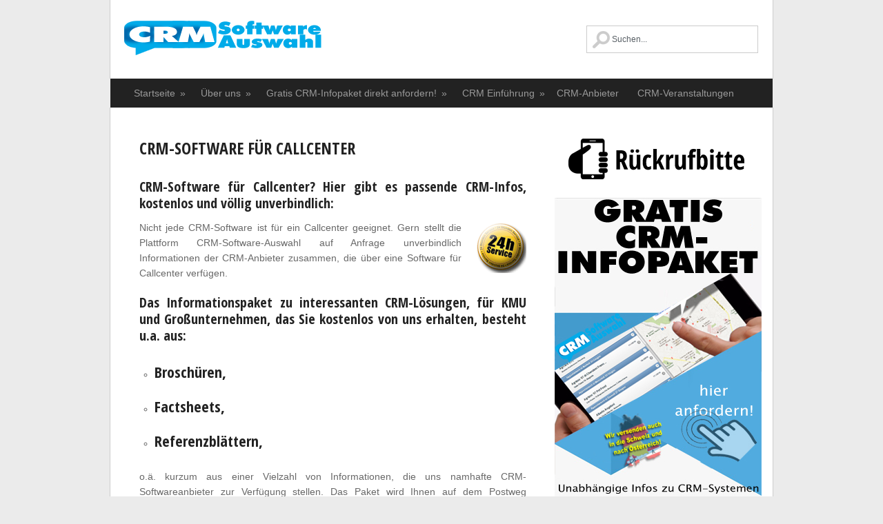

--- FILE ---
content_type: text/html; charset=UTF-8
request_url: http://www.crm-software-auswahl.de/crm-software-fuer-callcenter/
body_size: 9922
content:
<!DOCTYPE html>
<html class="no-js" lang="de-DE" prefix="og: http://ogp.me/ns# fb: http://ogp.me/ns/fb#">
<head>
	<meta charset="UTF-8">
	<title>CRM-Software für Callcenter</title>
	<link rel="icon" href="http://www.crm-software-auswahl.de/wp-content/uploads/2018/07/favicon-crm.png" type="image/x-icon" />
<!--iOS/android/handheld specific -->	
<link rel="apple-touch-icon" href="apple-touch-icon.png">
<meta name="viewport" content="width=device-width, initial-scale=1.0">
<meta name="apple-mobile-web-app-capable" content="yes">
<meta name="apple-mobile-web-app-status-bar-style" content="black">
	<link rel="stylesheet" type="text/css" media="all" href="http://www.crm-software-auswahl.de/wp-content/themes/greenchilli/style.css" />
	<link rel="pingback" href="http://www.crm-software-auswahl.de/xmlrpc.php" />
			<!--[if lt IE 9]>
	<script src="http://html5shim.googlecode.com/svn/trunk/html5.js"></script>
	<![endif]-->
	<!--start fonts-->
<link href="http://fonts.googleapis.com/css?family=Open+Sans+Condensed:400,700" rel="stylesheet" type="text/css">
<!--end fonts-->
<script src="//ajax.googleapis.com/ajax/libs/jquery/1.8.2/jquery.min.js"></script>
<script src="http://www.crm-software-auswahl.de/wp-content/themes/greenchilli/js/modernizr.min.js"></script>
<script src="http://www.crm-software-auswahl.de/wp-content/themes/greenchilli/js/customscript.js" type="text/javascript"></script>
<style type="text/css">
#header h1, #header h2 {text-indent: -999em; min-width:286px; }
#header h1 a, #header h2 a {background: url(http://www.crm-software-auswahl.de/wp-content/uploads/2018/07/logo-CRM-new286x50.png) no-repeat; min-width: 188px; display: block; min-height: 70px; line-height: 70px; }
body {background-color:#EBEBEB;}
.nav-previous a, .nav-next a, .comment_cont span, #navigation ul ul a:hover, .flex-control-nav li a:hover, #navigation ul a:hover,.flex-control-nav li .active,#tabber ul.tabs li a.selected,#tabber ul.tabs li.tab-recent-posts a.selected,.readMore a,.currenttext, .pagination a:hover,.mts-subscribe input[type="submit"], .date_container, #commentform input#submit,.comment_cont span {background-color:#00abe9; }
.tagcloud a {border-color:#00abe9; }
.single_post a, a:hover, #logo a, .textwidget a, #commentform a, #tabber .inside li a, .copyrights a:hover, a,.f-widget .popular-posts li a:hover, .comment-meta a,.pp_date {color:#00abe9; }
.comment_cont span:after{border-right-color:#00abe9;}
</style>
<!--start custom CSS-->
<!--end custom CSS-->
	
<!-- SEO Ultimate (http://www.seodesignsolutions.com/wordpress-seo/) -->
	<link rel="canonical" href="http://www.crm-software-auswahl.de/crm-software-fuer-callcenter/" />
	<meta name="description" content="Gern stellt CRM-Software-Auswahl auf Anfrage unverbindlich Informationen der CRM-Anbieter zusammen, die über Software für Callcenter verfügen." />
	<meta property="og:type" content="article" />
	<meta property="og:title" content="CRM-Software für Callcenter" />
	<meta property="og:description" content="Gern stellt CRM-Software-Auswahl auf Anfrage unverbindlich Informationen der CRM-Anbieter zusammen, die über Software für Callcenter verfügen." />
	<meta property="og:url" content="http://www.crm-software-auswahl.de/crm-software-fuer-callcenter/" />
	<meta property="article:published_time" content="2011-11-11" />
	<meta property="article:modified_time" content="2016-02-18" />
	<meta property="og:site_name" content="CRM Software Auswahl" />
	<meta name="twitter:card" content="summary" />
	<meta name="google-site-verification" content="googlef97dadddab14f209" />
<!-- /SEO Ultimate -->

<link rel="alternate" type="application/rss+xml" title="CRM Software Auswahl &raquo; Feed" href="http://www.crm-software-auswahl.de/feed/" />
<link rel="alternate" type="application/rss+xml" title="CRM Software Auswahl &raquo; Kommentar-Feed" href="http://www.crm-software-auswahl.de/comments/feed/" />
<link rel='stylesheet' id='contact-form-7-css'  href='http://www.crm-software-auswahl.de/wp-content/plugins/contact-form-7/includes/css/styles.css?ver=3.7.2' type='text/css' media='all' />
<link rel='stylesheet' id='rotatingtweets-css'  href='http://www.crm-software-auswahl.de/wp-content/plugins/rotatingtweets/css/style.css?ver=4.0.1' type='text/css' media='all' />
<link rel='stylesheet' id='full-calendar-style-css'  href='http://www.crm-software-auswahl.de/wp-content/plugins/the-events-calendar/resources/tribe-events-full.min.css?ver=3.4.1' type='text/css' media='all' />
<link rel='stylesheet' id='tribe_events-calendar-style-css'  href='http://www.crm-software-auswahl.de/wp-content/plugins/the-events-calendar/resources/tribe-events-theme.min.css?ver=3.4.1' type='text/css' media='all' />
<link rel='stylesheet' id='modal-popup-css-css'  href='http://www.crm-software-auswahl.de/wp-content/plugins/wpg-cool-gallery/css/basic.css?ver=4.0.1' type='text/css' media='all' />
<script type='text/javascript' src='//ajax.googleapis.com/ajax/libs/jquery/1.11.1/jquery.min.js'></script>
<script type='text/javascript'>try{jQuery.noConflict();}catch(e){};</script>
<script type='text/javascript' src='http://www.crm-software-auswahl.de/wp-includes/js/jquery/jquery-migrate.min.js?ver=1.2.1'></script>
<script type='text/javascript' src='http://www.crm-software-auswahl.de/wp-content/plugins/rotatingtweets/js/jquery.cycle.all.min.js?ver=4.0.1'></script>
<script type='text/javascript' src='http://www.crm-software-auswahl.de/wp-content/plugins/rotatingtweets/js/rotating_tweet.js?ver=4.0.1'></script>
<script type='text/javascript' src='http://www.crm-software-auswahl.de/wp-content/plugins/wpg-cool-gallery/js/wpg_simple_popup.js?ver=4.0.1'></script>
<script type='text/javascript' src='http://maps.google.com/maps/api/js?sensor=false&#038;ver=4.0.1'></script>
<link rel="EditURI" type="application/rsd+xml" title="RSD" href="http://www.crm-software-auswahl.de/xmlrpc.php?rsd" />
<link rel="wlwmanifest" type="application/wlwmanifest+xml" href="http://www.crm-software-auswahl.de/wp-includes/wlwmanifest.xml" /> 
<link rel='shortlink' href='http://www.crm-software-auswahl.de/?p=1615' />
		<meta name="DC.publisher" content="CRM Software Auswahl" />
		<meta name="DC.publisher.url" content="http://www.crm-software-auswahl.de/" />
		<meta name="DC.title" content="CRM-Software für Callcenter" />
		<meta name="DC.identifier" content="http://www.crm-software-auswahl.de/crm-software-fuer-callcenter/" />
		<meta name="DC.date.created" scheme="WTN8601" content="2011-11-11T14:54:02" />
		<meta name="DC.created" scheme="WTN8601" content="2011-11-11T14:54:02" />
		<meta name="DC.date" scheme="WTN8601" content="2011-11-11T14:54:02" />
		<meta name="DC.creator.name" content="admin" />
		<meta name="DC.creator" content="admin" />
		<meta name="DC.rights.rightsHolder" content="admin" />		
		<meta name="DC.language" content="de-DE" scheme="rfc1766" />
<link media="screen" type="text/css" rel="stylesheet" href="http://www.crm-software-auswahl.de/wp-content/plugins/wp-gmappity-easy-google-maps/styles/wpgmappity-post-styles.css" />      
</head>


<body id ="blog" class="page page-id-1615 page-template-default main siteorigin-panels tribe-bar-is-disabled">
	<header class="main-header">
		<div class="container">
			<div id="header">
										<h2 id="logo">
							<a href="http://www.crm-software-auswahl.de">CRM Software Auswahl</a>
						</h2><!-- END #logo -->
				<form method="get" id="searchform" class="search-form" action="http://www.crm-software-auswahl.de" _lpchecked="1">
	<fieldset>
		<input type="text" name="s" id="s" value="" onfocus="if(this.value=='Suchen...')this.value='';" x-webkit-speech onwebkitspeechchange="transcribe(this.value)"> 
	</fieldset>
	</fieldset>
</form>             
			</div><!--#header-->
            <div class="secondary-navigation">
					<nav id="navigation" >
													<ul id="menu-main2" class="menu"><li id="menu-item-4485" class="menu-item menu-item-type-custom menu-item-object-custom menu-item-home menu-item-has-children menu-item-4485"><a href="http://www.crm-software-auswahl.de/">Startseite</a>
<ul class="sub-menu">
	<li id="menu-item-4486" class="menu-item menu-item-type-post_type menu-item-object-page menu-item-4486"><a href="http://www.crm-software-auswahl.de/sitemap/">Sitemap</a></li>
</ul>
</li>
<li id="menu-item-5589" class="menu-item menu-item-type-post_type menu-item-object-page menu-item-has-children menu-item-5589"><a href="http://www.crm-software-auswahl.de/crm-software-auswahl-service/">Über uns</a>
<ul class="sub-menu">
	<li id="menu-item-4491" class="menu-item menu-item-type-post_type menu-item-object-page menu-item-4491"><a href="http://www.crm-software-auswahl.de/impressum/">Impressum</a></li>
	<li id="menu-item-4490" class="menu-item menu-item-type-post_type menu-item-object-page menu-item-4490"><a href="http://www.crm-software-auswahl.de/impressum/listung/">Listung</a></li>
	<li id="menu-item-4492" class="menu-item menu-item-type-post_type menu-item-object-page menu-item-4492"><a href="http://www.crm-software-auswahl.de/impressum/datenschuetzerklarung-privacy-policy/">Datenschutzerklärung / Privacy Policy</a></li>
</ul>
</li>
<li id="menu-item-4487" class="menu-item menu-item-type-post_type menu-item-object-page menu-item-has-children menu-item-4487"><a href="http://www.crm-software-auswahl.de/gratis-crm-infopaket-anfordern/">Gratis CRM-Infopaket direkt anfordern!</a>
<ul class="sub-menu">
	<li id="menu-item-4489" class="menu-item menu-item-type-post_type menu-item-object-page menu-item-4489"><a href="http://www.crm-software-auswahl.de/gratis-crm-infopaket-anfordern/">Gratis CRM-Infopaket anfordern</a></li>
	<li id="menu-item-4488" class="menu-item menu-item-type-post_type menu-item-object-page menu-item-4488"><a href="http://www.crm-software-auswahl.de/die-umweltfreundliche-alternative/">Die umweltfreundliche Alternative&#8230;</a></li>
	<li id="menu-item-4497" class="menu-item menu-item-type-post_type menu-item-object-page menu-item-4497"><a href="http://www.crm-software-auswahl.de/call-back-service/">Call-Back-Service</a></li>
	<li id="menu-item-4494" class="menu-item menu-item-type-post_type menu-item-object-page menu-item-4494"><a href="http://www.crm-software-auswahl.de/faq-haeufig-gestellte-fragen/">FAQ – häufig gestellte Fragen</a></li>
</ul>
</li>
<li id="menu-item-4495" class="menu-item menu-item-type-post_type menu-item-object-page menu-item-has-children menu-item-4495"><a href="http://www.crm-software-auswahl.de/crm-einfuhrung/">CRM Einführung</a>
<ul class="sub-menu">
	<li id="menu-item-8774" class="menu-item menu-item-type-post_type menu-item-object-page menu-item-8774"><a href="http://www.crm-software-auswahl.de/dsgvo-und-crm/">DSGVO und CRM</a></li>
	<li id="menu-item-6076" class="menu-item menu-item-type-post_type menu-item-object-page menu-item-6076"><a href="http://www.crm-software-auswahl.de/was-ist-crm-software/">Was ist CRM Software?</a></li>
	<li id="menu-item-8369" class="menu-item menu-item-type-post_type menu-item-object-page menu-item-8369"><a href="http://www.crm-software-auswahl.de/10-gute-gruende-um-ein-crm-anzuschaffen/">10 gute Gründe, um ein CRM anzuschaffen:</a></li>
	<li id="menu-item-4543" class="menu-item menu-item-type-post_type menu-item-object-page menu-item-4543"><a href="http://www.crm-software-auswahl.de/crm-einfuhrung/">CRM Einführung</a></li>
	<li id="menu-item-4498" class="menu-item menu-item-type-post_type menu-item-object-page menu-item-4498"><a href="http://www.crm-software-auswahl.de/crm-pflichtenheft/">CRM Pflichtenheft</a></li>
	<li id="menu-item-5026" class="menu-item menu-item-type-post_type menu-item-object-page menu-item-5026"><a href="http://www.crm-software-auswahl.de/crm-software-videos/">CRM-Software Videos</a></li>
	<li id="menu-item-5614" class="menu-item menu-item-type-post_type menu-item-object-page menu-item-5614"><a href="http://www.crm-software-auswahl.de/crm-software-whitepapers/">CRM-Software Whitepapers</a></li>
	<li id="menu-item-4493" class="menu-item menu-item-type-post_type menu-item-object-page menu-item-4493"><a href="http://www.crm-software-auswahl.de/crm-software-glossar/">CRM Software Glossar</a></li>
</ul>
</li>
<li id="menu-item-4496" class="menu-item menu-item-type-post_type menu-item-object-page menu-item-4496"><a href="http://www.crm-software-auswahl.de/crm-anbieter/">CRM-Anbieter</a></li>
<li id="menu-item-5843" class="menu-item menu-item-type-custom menu-item-object-custom menu-item-5843"><a href="http://www.crm-software-auswahl.de/crm-software-veranstaltungen-2/">CRM-Veranstaltungen</a></li>
</ul>											</nav>
				</div> 
		</div><!--.container-->        
	</header>
<div class="main-container"><div id="page">
	<div class="content">
		<article class="article">
			<div id="content_box" >
				<div id="content" class="hfeed">
											<div id="post-1615" class="post-1615 page type-page status-publish hentry g post">
						<div class="single_page">
											<header>
								<h1 class="title">CRM-Software für Callcenter</h1>
							</header>
							<div class="post-content box mark-links">
								<h4 style="text-align: justify;">CRM-Software für Callcenter? Hier gibt es passende CRM-Infos, kostenlos und völlig unverbindlich:</h4>
<p style="text-align: justify;"><img class="alignright size-full wp-image-400" title="24 Stunden-Service" src="http://www.crm-software-auswahl.de/wp-content/uploads/2011/06/erp-24-stunden-service-2-kl.gif" alt="24 Stunden-Service" width="72" height="73" />Nicht jede CRM-Software ist für ein Callcenter geeignet. Gern stellt die Plattform CRM-Software-Auswahl auf Anfrage unverbindlich Informationen der CRM-Anbieter zusammen, die über eine  Software für Callcenter verfügen.</p>
<h4 style="text-align: justify;">Das Informationspaket zu interessanten CRM-Lösungen, für KMU und Großunternehmen, das Sie kostenlos von uns erhalten, besteht u.a. aus:</h4>
<ul>
<li>
<h3>Broschüren,</h3>
</li>
<li>
<h3>Factsheets,</h3>
</li>
<li>
<h3>Referenzblättern,</h3>
</li>
</ul>
<p style="text-align: justify;">o.ä. kurzum aus einer Vielzahl von Informationen, die uns namhafte CRM-Softwareanbieter zur Verfügung stellen. Das Paket wird Ihnen auf  dem Postweg kostenlos und völlig unverbindlich zugeschickt;</p>
<p><img class="alignright size-full wp-image-427" title="Gratis CRM Infopaket" src="http://www.crm-software-auswahl.de/wp-content/uploads/2010/12/CRM-Infopaket-Beispiel-ft.jpg" alt="Gratis CRM Infopaket" width="230" height="270" /><div class="wpcf7" id="wpcf7-f4390-p1615-o1"><form action="/crm-software-fuer-callcenter/#wpcf7-f4390-p1615-o1" method="post" class="wpcf7-form" novalidate="novalidate">
<div style="display: none;">
<input type="hidden" name="_wpcf7" value="4390" />
<input type="hidden" name="_wpcf7_version" value="3.7.2" />
<input type="hidden" name="_wpcf7_locale" value="" />
<input type="hidden" name="_wpcf7_unit_tag" value="wpcf7-f4390-p1615-o1" />
<input type="hidden" name="_wpnonce" value="9b9001083c" />
</div>
<p><strong>Name</strong><br />
    <span class="wpcf7-form-control-wrap your-name"><input type="text" name="your-name" value="" size="40" class="wpcf7-form-control wpcf7-text" aria-invalid="false" /></span> </p>
<p><strong>Firmenname</strong><br />
    <span class="wpcf7-form-control-wrap your-firmenname"><input type="text" name="your-firmenname" value="" size="40" class="wpcf7-form-control wpcf7-text" aria-invalid="false" /></span> </p>
<p><strong>Adresse</strong><br />
    <span class="wpcf7-form-control-wrap your-adresse"><input type="text" name="your-adresse" value="" size="40" class="wpcf7-form-control wpcf7-text" aria-invalid="false" /></span> </p>
<p><strong>Postleitzahl</strong><br />
    <span class="wpcf7-form-control-wrap your-postleitzahl"><input type="text" name="your-postleitzahl" value="" size="40" class="wpcf7-form-control wpcf7-text" aria-invalid="false" /></span> </p>
<p><strong>Ort</strong><br />
    <span class="wpcf7-form-control-wrap your-ort"><input type="text" name="your-ort" value="" size="40" class="wpcf7-form-control wpcf7-text" aria-invalid="false" /></span> </p>
<p><strong>E-Mail*</strong><br />
    <span class="wpcf7-form-control-wrap your-e-mail"><input type="text" name="your-e-mail" value="" size="40" class="wpcf7-form-control wpcf7-text" aria-invalid="false" /></span> </p>
<p><strong>Telefon*</strong><br />
    <span class="wpcf7-form-control-wrap your-telefon"><input type="text" name="your-telefon" value="" size="40" class="wpcf7-form-control wpcf7-text" aria-invalid="false" /></span> </p>
<p>* Bitte wahlweise entweder Ihre Telefonnummer oder Ihre E-Mailadresse mitteilen,<br />
   für den Fall, dass wir Rückfragen zu Ihrer Anfrage haben.</p>
<p><strong>Einwilligung</strong> - <a title="Informationen: DSGVO (Datenschutzgrundverordnung)" href="http://www.crm-software-auswahl.de/einwilligung-zur-bearbeitung-ihrer-daten/" target="_blank">(mehr Infos)</a><br />
<span class="wpcf7-form-control-wrap radio-995"><span class="wpcf7-form-control wpcf7-radio"><span class="wpcf7-list-item first"><input type="radio" name="radio-995" value="Ja" />&nbsp;<span class="wpcf7-list-item-label">Ja</span></span><span class="wpcf7-list-item last"><input type="radio" name="radio-995" value="Nein" />&nbsp;<span class="wpcf7-list-item-label">Nein</span></span></span></span></p>
<p><input type="submit" value="Jetzt anfordern!" class="wpcf7-form-control wpcf7-submit" /></p>
<div class="wpcf7-response-output wpcf7-display-none"></div></form></div><br />
</br></br></p>
<h4 style="text-align: center;">Vielleicht möchten Sie uns persönlich einige Fragen stellen? Wir rufen Sie gern zurück.</h4>
<p><a href="http://www.crm-software-auswahl.de/call-back-service"><img class="aligncenter size-full wp-image-333" title="Rückruf anfordern..." src="http://www.crm-software-auswahl.de/wp-content/uploads/2011/05/rueckruf-anfordern.png" alt="Rückruf anfordern..." width="97" height="85" /></a></p>
<p><em>Wer ein kostenloses Informationspaket anfordern möchte, sollte die folgenden Bedingungen erfüllen:</em></p>
<ul>
<li><em> Die Informationsmappe sollte für ein bestimmtes Unternehmen  bzw.  eine Organisation angefordert werden; Privatpersonen (z.B.  Studenten,  Diplomanden, Dozenten) sind leider von diesem Service  ausgeschlossen;</em></li>
<li><em>Der Anfrager sollte in demselben Unternehmen tätig sein; Unternehmensberater sind leider von diesem Service ausgeschlossen;</em></li>
<li><em>Das Unternehmen sollte ein existierendes und nicht ein geplantes   Unternehmen sein; Unternehmen die ihren Betrieb noch nicht aufgenommen   haben sind leider von diesem Service ausgeschlossen;</em></li>
<li><em>Das Unternehmen sollte konkret die Anschaffung einer CRM-Lösung   erwägen und der Anfrager sollte maßgeblich an der Entscheidung  beteiligt  sein.</em></li>
</ul>
<h4 style="text-align: center;">Sie können bei uns auch eine umweltfreundliche Alternative wählen.</h4>
<p style="text-align: center;"><a href="http://www.crm-software-auswahl.de/die-umweltfreundliche-alternative/"><img class="aligncenter size-full wp-image-255" title="Die umweltfreundliche Alternative..." src="http://www.crm-software-auswahl.de/wp-content/uploads/2011/05/umweltfreunlichte-alternati.gif" alt="Die umweltfreundliche Alternative" width="161" height="145" /></a></p>
															</div><!--.post-content box mark-links-->
						</div>
						</div>
						<!-- You can start editing here. -->
 
<!-- If comments are closed. -->
<p class="nocomments"></p>
 
									</div>
			</div>
		</article>
<aside class="sidebar c-4-12">
<div id="sidebars" class="g">
	<div class="sidebar">
	<ul class="sidebar_list">
		<li class="widget widget-sidebar">			<div class="textwidget"><a href="http://www.crm-software-auswahl.de/call-back-service/"><img class="alignnone size-full wp-image-39" title="Rückruf anfordern!" src="http://www.crm-software-auswahl.de/wp-content/rueckruf.png" alt="Rückruf anfordern!" width="300" height="100" /></a>
<a href="http://www.crm-software-auswahl.de/gratis-crm-infopaket-anfordern"><img class="alignnone size-full wp-image-39" title="Gratis CRM-Infopaket anfordern!" src="http://www.crm-software-auswahl.de/wp-content/uploads/2010/12/gratis-crm-info-paket.jpg" alt="crm-info-anfordern" width="300" height="600" /></a>
<br></br>
</div>
		</li><li class="widget widget-sidebar"><h3>Anstehende Veranstaltungen</h3><p>Es gibt derzeit keine anstehenden Veranstaltungen.</p></li>              <li class="widget widget-sidebar">
<div class='rotatingtweets rotatingtweets_format_1' id='rotatingtweets_4000_scrollUp_69752cc9d7951'>
<!-- Wordpress error: http_request_failed - SSL certificate problem, verify that the CA cert is OK. Details:
error:14090086:SSL routines:SSL3_GET_SERVER_CERTIFICATE:certificate verify failed -->
	<div class = 'rotatingtweet'>
	<div class='rtw_info'>
		<div class='rtw_twitter_icon'><img src='http://www.crm-software-auswahl.de/wp-content/plugins/rotatingtweets/images/bird_16_blue.png' alt='Twitter' /></div>
		<div class='rtw_icon'><a href='https://twitter.com/intent/user?user_id=155856768' title='ERP Software Auswahl' lang='de' target="_blank" ><img src='http://pbs.twimg.com/profile_images/378800000694143344/a3adae49f7ce2ce5d20ba7deac337b36_normal.jpeg' alt='ERP Software Auswahl' /></a></div>
		<div class='rtw_name'><a href='https://twitter.com/intent/user?user_id=155856768' title='ERP Software Auswahl' lang='de' target="_blank" >ERP Software Auswahl</a></div>
		<div class='rtw_id'><a href='https://twitter.com/intent/user?user_id=155856768' title='ERP Software Auswahl' lang='de' target="_blank" >@ERP_Auswahl</a></div>
	</div>
	<p class='rtw_main'>JUST-IN-TIME: <a href="http://twitter.com/search?q=%23ERP&amp;src=hash" title="#ERP" target="_blank" >#ERP</a>-Veranstaltungen @BE_terna und <a href='https://twitter.com/intent/user?user_id=36324213' title='GUS Group' lang='de' target="_blank" >@gusgroup</a> <a href='https://t.co/75hzxN4y5n' title='https://bit.ly/3gLXNXv' target="_blank" >bit.ly/3gLXNXv</a></p>
	<div class='rtw_meta'><div class='rtw_intents'>
			<a href='https://twitter.com/intent/tweet?in_reply_to=1407247235012870144' title='Antworten' lang='de' target="_blank" ><img src='http://www.crm-software-auswahl.de/wp-content/plugins/rotatingtweets/images/reply.png' width='16' height='16' alt='Antworten' /></a>
			<a href='https://twitter.com/intent/retweet?tweet_id=1407247235012870144' title='Retweeten' lang='de' target="_blank" ><img src='http://www.crm-software-auswahl.de/wp-content/plugins/rotatingtweets/images/retweet.png' width='16' height='16' alt='Retweeten' /></a>
			<a href='https://twitter.com/intent/favorite?tweet_id=1407247235012870144' title='Favorisieren' lang='de' target="_blank" ><img src='http://www.crm-software-auswahl.de/wp-content/plugins/rotatingtweets/images/favorite.png' width='16' height='16' alt='Favorisieren' /></a></div>
	<div class='rtw_timestamp'><a  target="_blank"  href="https://twitter.com/twitterapi/status/1407247235012870144">09:01 &middot; 22. Juni 2021</a></div>
</div></div>
	<div class = 'rotatingtweet' style='display:none'>
	<div class='rtw_info'>
		<div class='rtw_twitter_icon'><img src='http://www.crm-software-auswahl.de/wp-content/plugins/rotatingtweets/images/bird_16_blue.png' alt='Twitter' /></div>
		<div class='rtw_icon'><a href='https://twitter.com/intent/user?user_id=155856768' title='ERP Software Auswahl' lang='de' target="_blank" ><img src='http://pbs.twimg.com/profile_images/378800000694143344/a3adae49f7ce2ce5d20ba7deac337b36_normal.jpeg' alt='ERP Software Auswahl' /></a></div>
		<div class='rtw_name'><a href='https://twitter.com/intent/user?user_id=155856768' title='ERP Software Auswahl' lang='de' target="_blank" >ERP Software Auswahl</a></div>
		<div class='rtw_id'><a href='https://twitter.com/intent/user?user_id=155856768' title='ERP Software Auswahl' lang='de' target="_blank" >@ERP_Auswahl</a></div>
	</div>
	<p class='rtw_main'><a href="http://twitter.com/search?q=%23Cyber&amp;src=hash" title="#Cyber" target="_blank" >#Cyber</a> <a href="http://twitter.com/search?q=%23ERP&amp;src=hash" title="#ERP" target="_blank" >#ERP</a> Contest: Digitale Trends met <a href="http://twitter.com/search?q=%23ERP&amp;src=hash" title="#ERP" target="_blank" >#ERP</a> realisieren. <a href='https://t.co/ES3NPpfQRy' title='https://bit.ly/3y2QiCp' target="_blank" >bit.ly/3y2QiCp</a></p>
	<div class='rtw_meta'><div class='rtw_intents'>
			<a href='https://twitter.com/intent/tweet?in_reply_to=1392740087700545536' title='Antworten' lang='de' target="_blank" ><img src='http://www.crm-software-auswahl.de/wp-content/plugins/rotatingtweets/images/reply.png' width='16' height='16' alt='Antworten' /></a>
			<a href='https://twitter.com/intent/retweet?tweet_id=1392740087700545536' title='Retweeten' lang='de' target="_blank" ><img src='http://www.crm-software-auswahl.de/wp-content/plugins/rotatingtweets/images/retweet.png' width='16' height='16' alt='Retweeten' /></a>
			<a href='https://twitter.com/intent/favorite?tweet_id=1392740087700545536' title='Favorisieren' lang='de' target="_blank" ><img src='http://www.crm-software-auswahl.de/wp-content/plugins/rotatingtweets/images/favorite.png' width='16' height='16' alt='Favorisieren' /></a></div>
	<div class='rtw_timestamp'><a  target="_blank"  href="https://twitter.com/twitterapi/status/1392740087700545536">08:14 &middot; 13. Mai 2021</a></div>
</div></div>
	<div class = 'rotatingtweet' style='display:none'>
	<div class='rtw_info'>
		<div class='rtw_twitter_icon'><img src='http://www.crm-software-auswahl.de/wp-content/plugins/rotatingtweets/images/bird_16_blue.png' alt='Twitter' /></div>
		<div class='rtw_icon'><a href='https://twitter.com/intent/user?user_id=155856768' title='ERP Software Auswahl' lang='de' target="_blank" ><img src='http://pbs.twimg.com/profile_images/378800000694143344/a3adae49f7ce2ce5d20ba7deac337b36_normal.jpeg' alt='ERP Software Auswahl' /></a></div>
		<div class='rtw_name'><a href='https://twitter.com/intent/user?user_id=155856768' title='ERP Software Auswahl' lang='de' target="_blank" >ERP Software Auswahl</a></div>
		<div class='rtw_id'><a href='https://twitter.com/intent/user?user_id=155856768' title='ERP Software Auswahl' lang='de' target="_blank" >@ERP_Auswahl</a></div>
	</div>
	<p class='rtw_main'>JUST-IN-TIME: <a href="http://twitter.com/search?q=%23ERP&amp;src=hash" title="#ERP" target="_blank" >#ERP</a>-Veranstaltung @BE_terna <a href='https://t.co/s3kVtbg6Og' title='https://bit.ly/3xV6ipY' target="_blank" >bit.ly/3xV6ipY</a></p>
	<div class='rtw_meta'><div class='rtw_intents'>
			<a href='https://twitter.com/intent/tweet?in_reply_to=1389481092659531776' title='Antworten' lang='de' target="_blank" ><img src='http://www.crm-software-auswahl.de/wp-content/plugins/rotatingtweets/images/reply.png' width='16' height='16' alt='Antworten' /></a>
			<a href='https://twitter.com/intent/retweet?tweet_id=1389481092659531776' title='Retweeten' lang='de' target="_blank" ><img src='http://www.crm-software-auswahl.de/wp-content/plugins/rotatingtweets/images/retweet.png' width='16' height='16' alt='Retweeten' /></a>
			<a href='https://twitter.com/intent/favorite?tweet_id=1389481092659531776' title='Favorisieren' lang='de' target="_blank" ><img src='http://www.crm-software-auswahl.de/wp-content/plugins/rotatingtweets/images/favorite.png' width='16' height='16' alt='Favorisieren' /></a></div>
	<div class='rtw_timestamp'><a  target="_blank"  href="https://twitter.com/twitterapi/status/1389481092659531776">08:24 &middot; 4. Mai 2021</a></div>
</div></div>
	<div class = 'rotatingtweet' style='display:none'>
	<div class='rtw_info'>
		<div class='rtw_twitter_icon'><img src='http://www.crm-software-auswahl.de/wp-content/plugins/rotatingtweets/images/bird_16_blue.png' alt='Twitter' /></div>
		<div class='rtw_icon'><a href='https://twitter.com/intent/user?user_id=155856768' title='ERP Software Auswahl' lang='de' target="_blank" ><img src='http://pbs.twimg.com/profile_images/378800000694143344/a3adae49f7ce2ce5d20ba7deac337b36_normal.jpeg' alt='ERP Software Auswahl' /></a></div>
		<div class='rtw_name'><a href='https://twitter.com/intent/user?user_id=155856768' title='ERP Software Auswahl' lang='de' target="_blank" >ERP Software Auswahl</a></div>
		<div class='rtw_id'><a href='https://twitter.com/intent/user?user_id=155856768' title='ERP Software Auswahl' lang='de' target="_blank" >@ERP_Auswahl</a></div>
	</div>
	<p class='rtw_main'>JUST-IN-TIME: <a href="http://twitter.com/search?q=%23ERP&amp;src=hash" title="#ERP" target="_blank" >#ERP</a>-Veranstaltungen <a href='https://twitter.com/intent/user?user_id=122319771' title='oxaion' lang='de' target="_blank" >@oxaion</a> und @BE_terna <a href='https://t.co/ONiqfGFRDx' title='https://bit.ly/3xcLBVV' target="_blank" >bit.ly/3xcLBVV</a></p>
	<div class='rtw_meta'><div class='rtw_intents'>
			<a href='https://twitter.com/intent/tweet?in_reply_to=1384399378035712009' title='Antworten' lang='de' target="_blank" ><img src='http://www.crm-software-auswahl.de/wp-content/plugins/rotatingtweets/images/reply.png' width='16' height='16' alt='Antworten' /></a>
			<a href='https://twitter.com/intent/retweet?tweet_id=1384399378035712009' title='Retweeten' lang='de' target="_blank" ><img src='http://www.crm-software-auswahl.de/wp-content/plugins/rotatingtweets/images/retweet.png' width='16' height='16' alt='Retweeten' /></a>
			<a href='https://twitter.com/intent/favorite?tweet_id=1384399378035712009' title='Favorisieren' lang='de' target="_blank" ><img src='http://www.crm-software-auswahl.de/wp-content/plugins/rotatingtweets/images/favorite.png' width='16' height='16' alt='Favorisieren' /></a></div>
	<div class='rtw_timestamp'><a  target="_blank"  href="https://twitter.com/twitterapi/status/1384399378035712009">07:51 &middot; 20. April 2021</a></div>
</div></div>
	<div class = 'rotatingtweet' style='display:none'>
	<div class='rtw_info'>
		<div class='rtw_twitter_icon'><img src='http://www.crm-software-auswahl.de/wp-content/plugins/rotatingtweets/images/bird_16_blue.png' alt='Twitter' /></div>
		<div class='rtw_icon'><a href='https://twitter.com/intent/user?user_id=155856768' title='ERP Software Auswahl' lang='de' target="_blank" ><img src='http://pbs.twimg.com/profile_images/378800000694143344/a3adae49f7ce2ce5d20ba7deac337b36_normal.jpeg' alt='ERP Software Auswahl' /></a></div>
		<div class='rtw_name'><a href='https://twitter.com/intent/user?user_id=155856768' title='ERP Software Auswahl' lang='de' target="_blank" >ERP Software Auswahl</a></div>
		<div class='rtw_id'><a href='https://twitter.com/intent/user?user_id=155856768' title='ERP Software Auswahl' lang='de' target="_blank" >@ERP_Auswahl</a></div>
	</div>
	<p class='rtw_main'>JUST-IN-TIME: <a href="http://twitter.com/search?q=%23ERP&amp;src=hash" title="#ERP" target="_blank" >#ERP</a>-Veranstaltung @BE_terna <a href='https://t.co/ViPpq2BKSs' title='https://bit.ly/3dT34tT' target="_blank" >bit.ly/3dT34tT</a></p>
	<div class='rtw_meta'><div class='rtw_intents'>
			<a href='https://twitter.com/intent/tweet?in_reply_to=1381539279646699522' title='Antworten' lang='de' target="_blank" ><img src='http://www.crm-software-auswahl.de/wp-content/plugins/rotatingtweets/images/reply.png' width='16' height='16' alt='Antworten' /></a>
			<a href='https://twitter.com/intent/retweet?tweet_id=1381539279646699522' title='Retweeten' lang='de' target="_blank" ><img src='http://www.crm-software-auswahl.de/wp-content/plugins/rotatingtweets/images/retweet.png' width='16' height='16' alt='Retweeten' /></a>
			<a href='https://twitter.com/intent/favorite?tweet_id=1381539279646699522' title='Favorisieren' lang='de' target="_blank" ><img src='http://www.crm-software-auswahl.de/wp-content/plugins/rotatingtweets/images/favorite.png' width='16' height='16' alt='Favorisieren' /></a></div>
	<div class='rtw_timestamp'><a  target="_blank"  href="https://twitter.com/twitterapi/status/1381539279646699522">10:26 &middot; 12. April 2021</a></div>
</div></div>
	<div class = 'rotatingtweet' style='display:none'>
	<div class='rtw_info'>
		<div class='rtw_twitter_icon'><img src='http://www.crm-software-auswahl.de/wp-content/plugins/rotatingtweets/images/bird_16_blue.png' alt='Twitter' /></div>
		<div class='rtw_icon'><a href='https://twitter.com/intent/user?user_id=336539536' title='DMS Software Auswahl' lang='de' target="_blank" ><img src='http://pbs.twimg.com/profile_images/418686145661112320/UlKwnFt9_normal.jpeg' alt='DMS Software Auswahl' /></a></div>
		<div class='rtw_name'><a href='https://twitter.com/intent/user?user_id=336539536' title='DMS Software Auswahl' lang='de' target="_blank" >DMS Software Auswahl</a></div>
		<div class='rtw_id'><a href='https://twitter.com/intent/user?user_id=336539536' title='DMS Software Auswahl' lang='de' target="_blank" >@dms_auswahl</a></div>
	</div>
	<p class='rtw_main'>Drei Dinge braucht das <a href="http://twitter.com/search?q=%23homeoffice&amp;src=hash" title="#homeoffice" target="_blank" >#homeoffice</a> <a href='https://t.co/hY3s3UDCzE' title='https://bit.ly/2RdUsGp' target="_blank" >bit.ly/2RdUsGp</a> <a href="http://twitter.com/search?q=%23DMS&amp;src=hash" title="#DMS" target="_blank" >#DMS</a> <a href="http://twitter.com/search?q=%23ECM&amp;src=hash" title="#ECM" target="_blank" >#ECM</a></p>
	<div class='rtw_meta'><div class='rtw_intents'>
			<a href='https://twitter.com/intent/tweet?in_reply_to=1380099477000880130' title='Antworten' lang='de' target="_blank" ><img src='http://www.crm-software-auswahl.de/wp-content/plugins/rotatingtweets/images/reply.png' width='16' height='16' alt='Antworten' /></a>
			<a href='https://twitter.com/intent/retweet?tweet_id=1380099477000880130' title='Retweeten' lang='de' target="_blank" ><img src='http://www.crm-software-auswahl.de/wp-content/plugins/rotatingtweets/images/retweet.png' width='16' height='16' alt='Retweeten' /></a>
			<a href='https://twitter.com/intent/favorite?tweet_id=1380099477000880130' title='Favorisieren' lang='de' target="_blank" ><img src='http://www.crm-software-auswahl.de/wp-content/plugins/rotatingtweets/images/favorite.png' width='16' height='16' alt='Favorisieren' /></a></div>
	<div class='rtw_timestamp'><a  target="_blank"  href="https://twitter.com/twitterapi/status/1380099477000880130">11:05 &middot; 8. April 2021</a></div>
</div></div>
	<div class = 'rotatingtweet' style='display:none'>
	<div class='rtw_info'>
		<div class='rtw_twitter_icon'><img src='http://www.crm-software-auswahl.de/wp-content/plugins/rotatingtweets/images/bird_16_blue.png' alt='Twitter' /></div>
		<div class='rtw_icon'><a href='https://twitter.com/intent/user?user_id=155856768' title='ERP Software Auswahl' lang='de' target="_blank" ><img src='http://pbs.twimg.com/profile_images/378800000694143344/a3adae49f7ce2ce5d20ba7deac337b36_normal.jpeg' alt='ERP Software Auswahl' /></a></div>
		<div class='rtw_name'><a href='https://twitter.com/intent/user?user_id=155856768' title='ERP Software Auswahl' lang='de' target="_blank" >ERP Software Auswahl</a></div>
		<div class='rtw_id'><a href='https://twitter.com/intent/user?user_id=155856768' title='ERP Software Auswahl' lang='de' target="_blank" >@ERP_Auswahl</a></div>
	</div>
	<p class='rtw_main'>JUST-IN-TIME: <a href="http://twitter.com/search?q=%23ERP&amp;src=hash" title="#ERP" target="_blank" >#ERP</a>-Veranstaltung @BE_terna <a href='https://t.co/sjYHQm1sFc' title='https://bit.ly/3shulfB' target="_blank" >bit.ly/3shulfB</a></p>
	<div class='rtw_meta'><div class='rtw_intents'>
			<a href='https://twitter.com/intent/tweet?in_reply_to=1374635362975367168' title='Antworten' lang='de' target="_blank" ><img src='http://www.crm-software-auswahl.de/wp-content/plugins/rotatingtweets/images/reply.png' width='16' height='16' alt='Antworten' /></a>
			<a href='https://twitter.com/intent/retweet?tweet_id=1374635362975367168' title='Retweeten' lang='de' target="_blank" ><img src='http://www.crm-software-auswahl.de/wp-content/plugins/rotatingtweets/images/retweet.png' width='16' height='16' alt='Retweeten' /></a>
			<a href='https://twitter.com/intent/favorite?tweet_id=1374635362975367168' title='Favorisieren' lang='de' target="_blank" ><img src='http://www.crm-software-auswahl.de/wp-content/plugins/rotatingtweets/images/favorite.png' width='16' height='16' alt='Favorisieren' /></a></div>
	<div class='rtw_timestamp'><a  target="_blank"  href="https://twitter.com/twitterapi/status/1374635362975367168">09:13 &middot; 24. März 2021</a></div>
</div></div>
	<div class = 'rotatingtweet' style='display:none'>
	<div class='rtw_info'>
		<div class='rtw_twitter_icon'><img src='http://www.crm-software-auswahl.de/wp-content/plugins/rotatingtweets/images/bird_16_blue.png' alt='Twitter' /></div>
		<div class='rtw_icon'><a href='https://twitter.com/intent/user?user_id=155856768' title='ERP Software Auswahl' lang='de' target="_blank" ><img src='http://pbs.twimg.com/profile_images/378800000694143344/a3adae49f7ce2ce5d20ba7deac337b36_normal.jpeg' alt='ERP Software Auswahl' /></a></div>
		<div class='rtw_name'><a href='https://twitter.com/intent/user?user_id=155856768' title='ERP Software Auswahl' lang='de' target="_blank" >ERP Software Auswahl</a></div>
		<div class='rtw_id'><a href='https://twitter.com/intent/user?user_id=155856768' title='ERP Software Auswahl' lang='de' target="_blank" >@ERP_Auswahl</a></div>
	</div>
	<p class='rtw_main'>Just-in-time: <a href="http://twitter.com/search?q=%23ERP&amp;src=hash" title="#ERP" target="_blank" >#ERP</a>-Veranstaltung <a href='https://twitter.com/intent/user?user_id=122319771' title='oxaion' lang='de' target="_blank" >@oxaion</a> <a href='https://t.co/s1gpQQgU05' title='https://bit.ly/3eBKI2j' target="_blank" >bit.ly/3eBKI2j</a></p>
	<div class='rtw_meta'><div class='rtw_intents'>
			<a href='https://twitter.com/intent/tweet?in_reply_to=1371380593347428352' title='Antworten' lang='de' target="_blank" ><img src='http://www.crm-software-auswahl.de/wp-content/plugins/rotatingtweets/images/reply.png' width='16' height='16' alt='Antworten' /></a>
			<a href='https://twitter.com/intent/retweet?tweet_id=1371380593347428352' title='Retweeten' lang='de' target="_blank" ><img src='http://www.crm-software-auswahl.de/wp-content/plugins/rotatingtweets/images/retweet.png' width='16' height='16' alt='Retweeten' /></a>
			<a href='https://twitter.com/intent/favorite?tweet_id=1371380593347428352' title='Favorisieren' lang='de' target="_blank" ><img src='http://www.crm-software-auswahl.de/wp-content/plugins/rotatingtweets/images/favorite.png' width='16' height='16' alt='Favorisieren' /></a></div>
	<div class='rtw_timestamp'><a  target="_blank"  href="https://twitter.com/twitterapi/status/1371380593347428352">09:39 &middot; 15. März 2021</a></div>
</div></div>
	<div class = 'rotatingtweet' style='display:none'>
	<div class='rtw_info'>
		<div class='rtw_twitter_icon'><img src='http://www.crm-software-auswahl.de/wp-content/plugins/rotatingtweets/images/bird_16_blue.png' alt='Twitter' /></div>
		<div class='rtw_icon'><a href='https://twitter.com/intent/user?user_id=155856768' title='ERP Software Auswahl' lang='de' target="_blank" ><img src='http://pbs.twimg.com/profile_images/378800000694143344/a3adae49f7ce2ce5d20ba7deac337b36_normal.jpeg' alt='ERP Software Auswahl' /></a></div>
		<div class='rtw_name'><a href='https://twitter.com/intent/user?user_id=155856768' title='ERP Software Auswahl' lang='de' target="_blank" >ERP Software Auswahl</a></div>
		<div class='rtw_id'><a href='https://twitter.com/intent/user?user_id=155856768' title='ERP Software Auswahl' lang='de' target="_blank" >@ERP_Auswahl</a></div>
	</div>
	<p class='rtw_main'>Mit Methode zum <a href="http://twitter.com/search?q=%23ERP&amp;src=hash" title="#ERP" target="_blank" >#ERP</a>-Erfolg <a href='https://t.co/vkjAX3msXl' title='https://bit.ly/36rIjCL' target="_blank" >bit.ly/36rIjCL</a> <a href='https://t.co/qrxyxVSQl7' title='https://twitter.com/ERP_Auswahl/status/1353669638320758784/photo/1' target="_blank" >pic.twitter.com/qrxyxVSQl7</a></p>
	<div class='rtw_meta'><div class='rtw_intents'>
			<a href='https://twitter.com/intent/tweet?in_reply_to=1353669638320758784' title='Antworten' lang='de' target="_blank" ><img src='http://www.crm-software-auswahl.de/wp-content/plugins/rotatingtweets/images/reply.png' width='16' height='16' alt='Antworten' /></a>
			<a href='https://twitter.com/intent/retweet?tweet_id=1353669638320758784' title='Retweeten' lang='de' target="_blank" ><img src='http://www.crm-software-auswahl.de/wp-content/plugins/rotatingtweets/images/retweet.png' width='16' height='16' alt='Retweeten' /></a>
			<a href='https://twitter.com/intent/favorite?tweet_id=1353669638320758784' title='Favorisieren' lang='de' target="_blank" ><img src='http://www.crm-software-auswahl.de/wp-content/plugins/rotatingtweets/images/favorite.png' width='16' height='16' alt='Favorisieren' /></a></div>
	<div class='rtw_timestamp'><a  target="_blank"  href="https://twitter.com/twitterapi/status/1353669638320758784">12:42 &middot; 25. Januar 2021</a></div>
</div></div>
	<div class = 'rotatingtweet' style='display:none'>
	<div class='rtw_info'>
		<div class='rtw_twitter_icon'><img src='http://www.crm-software-auswahl.de/wp-content/plugins/rotatingtweets/images/bird_16_blue.png' alt='Twitter' /></div>
		<div class='rtw_icon'><a href='https://twitter.com/intent/user?user_id=336539536' title='DMS Software Auswahl' lang='de' target="_blank" ><img src='http://pbs.twimg.com/profile_images/418686145661112320/UlKwnFt9_normal.jpeg' alt='DMS Software Auswahl' /></a></div>
		<div class='rtw_name'><a href='https://twitter.com/intent/user?user_id=336539536' title='DMS Software Auswahl' lang='de' target="_blank" >DMS Software Auswahl</a></div>
		<div class='rtw_id'><a href='https://twitter.com/intent/user?user_id=336539536' title='DMS Software Auswahl' lang='de' target="_blank" >@dms_auswahl</a></div>
	</div>
	<p class='rtw_main'>JUST-IN-TIME: <a href="http://twitter.com/search?q=%23DMS&amp;src=hash" title="#DMS" target="_blank" >#DMS</a>- / <a href="http://twitter.com/search?q=%23ECM&amp;src=hash" title="#ECM" target="_blank" >#ECM</a>- Veranstaltung <a href='https://twitter.com/intent/user?user_id=117019671' title='OPTIMAL SYSTEMS GmbH' lang='de' target="_blank" >@OptimalSystems</a> <a href='https://t.co/DY01DOm2TH' title='https://bit.ly/3m7PnKg' target="_blank" >bit.ly/3m7PnKg</a></p>
	<div class='rtw_meta'><div class='rtw_intents'>
			<a href='https://twitter.com/intent/tweet?in_reply_to=1331508336999665664' title='Antworten' lang='de' target="_blank" ><img src='http://www.crm-software-auswahl.de/wp-content/plugins/rotatingtweets/images/reply.png' width='16' height='16' alt='Antworten' /></a>
			<a href='https://twitter.com/intent/retweet?tweet_id=1331508336999665664' title='Retweeten' lang='de' target="_blank" ><img src='http://www.crm-software-auswahl.de/wp-content/plugins/rotatingtweets/images/retweet.png' width='16' height='16' alt='Retweeten' /></a>
			<a href='https://twitter.com/intent/favorite?tweet_id=1331508336999665664' title='Favorisieren' lang='de' target="_blank" ><img src='http://www.crm-software-auswahl.de/wp-content/plugins/rotatingtweets/images/favorite.png' width='16' height='16' alt='Favorisieren' /></a></div>
	<div class='rtw_timestamp'><a  target="_blank"  href="https://twitter.com/twitterapi/status/1331508336999665664">09:01 &middot; 25. November 2020</a></div>
</div></div>
</div>
<div class='rtw_follow follow-button'><a href='http://twitter.com/crm_auswahl' class='twitter-follow-button' title='@crm_auswahl folgen' data-lang='de'>@crm_auswahl folgen</a></div></li>        <li class="widget widget-sidebar">			<div class="textwidget"><a href="http://www.crm-software-auswahl.de/crm-software-videos/"><img class="alignnone size-full wp-image-39" title="CRM-Software Videos" src="http://www.crm-software-auswahl.de/wp-content/uploads/crm-software-videos.jpg" alt="CRM-Software Videos" width="300" height="205" /></a>
</div>
		</li>	</ul>
	</div>
</div><!--sidebars-->
</aside>	</div>
</div>
	</div><!--#page-->
</div><!--.container-->
</div>
	<footer>
		<div class="container">
			<div class="footer-widgets">
                <div class="footer-w-container">		<div class="f-widget f-widget-1">
			<div class="widget">			<div class="textwidget"><h4><a href="http://www.crm-software-auswahl.de/impressum/" target="_blank">IMPRESSUM</a></h4>
<h4><a href="http://www.crm-software-auswahl.de/impressum/datenschuetzerklarung-privacy-policy/" target="_blank">Datenschutzerklärung</a></h4></div>
		</div>		</div>
		<div class="f-widget f-widget-2">
			<div class="widget"><h3><a class='rsswidget' href='http://feeds.feedburner.com/erp-software-auswahl/'><img style='border:0' width='14' height='14' src='http://www.crm-software-auswahl.de/wp-includes/images/rss.png' alt='RSS' /></a> <a class='rsswidget' href='http://www.erp-software-auswahl.de/'>ERP Software News</a></h3><ul><li><a class='rsswidget' href='http://www.erp-software-auswahl.de/mq-result-consulting-ag/1-cyber-erp-contest-2025-live-vergleich-von-ki-funktionen-erp-systemen/'>1. Cyber ERP Contest 2025: Live-Vergleich von KI-Funktionen in ERP-Systemen</a></li><li><a class='rsswidget' href='http://www.erp-software-auswahl.de/erp-fur-fertigung/noyen-sp-o-o-setzt-auf-das-psipentames-scheduling/'>NOYEN Sp. z o.o. setzt auf das PSIpenta/MES Scheduling</a></li><li><a class='rsswidget' href='http://www.erp-software-auswahl.de/psipenta-software-systems-gmbh/psi-bietet-neue-version-des-erp-systems-psipentaerp-10/'>PSI bietet neue Version des ERP-Systems PSIpenta/ERP 10</a></li></ul></div>		</div>
		<div class="f-widget last">
			<div class="widget">			<div class="textwidget"><a href="http://www.crm-software-auswahl.de/call-back-service/"  target="_blank"><img class="alignnone size-full wp-image-39" title="Rückruf anfordern...." src="http://www.crm-software-auswahl.de/wp-content/rueckruf.png" alt="Rückruf anfordern...." width="300" height="100" /></a></div>
		</div><div class="widget"><div class="social-profile-icons"><ul class=""><li class="social-email"><a title="Email" href="mailto:blog@crm-software-auswahl.de" target="_blank">Email</a></li><li class="social-rss"><a title="RSS" href="http://feeds.feedburner.com/crmsoftwareauswahl" target="_blank">RSS</a></li><li class="social-twitter"><a title="Twitter" href="https://twitter.com/crm_auswahl" target="_blank">Twitter</a></li><li class="social-youtube"><a title="YouTube" href="http://www.youtube.com/crmauswahl" target="_blank">YouTube</a></li></ul></div></div><div class="widget"><h3>Kategorien</h3><select name='cat' id='cat' class='postform' >
	<option value='-1'>Kategorie auswählen</option>
	<option class="level-0" value="345">abilex GmbH&nbsp;&nbsp;(2)</option>
	<option class="level-0" value="248">ADITO Software GmbH&nbsp;&nbsp;(98)</option>
	<option class="level-0" value="1621">AiconSoft&nbsp;&nbsp;(3)</option>
	<option class="level-0" value="1">Allgemein&nbsp;&nbsp;(41)</option>
	<option class="level-0" value="68">amball business-software&nbsp;&nbsp;(6)</option>
	<option class="level-0" value="288">Analytisches CRM&nbsp;&nbsp;(63)</option>
	<option class="level-0" value="1396">AXAVIA Software GmbH&nbsp;&nbsp;(2)</option>
	<option class="level-0" value="1712">BE-terna GmbH&nbsp;&nbsp;(16)</option>
	<option class="level-0" value="1557">Bradler GmbH&nbsp;&nbsp;(1)</option>
	<option class="level-0" value="52">BSI Business Systems Integration AG&nbsp;&nbsp;(86)</option>
	<option class="level-0" value="1322">business//acts GmbH&nbsp;&nbsp;(16)</option>
	<option class="level-0" value="158">CAS Software AG&nbsp;&nbsp;(79)</option>
	<option class="level-0" value="1335">CAS Software | mpl software GmbH&nbsp;&nbsp;(3)</option>
	<option class="level-0" value="339">CeBIT 2012&nbsp;&nbsp;(7)</option>
	<option class="level-0" value="1364">CeBIT 2013&nbsp;&nbsp;(6)</option>
	<option class="level-0" value="1471">CeBIT 2014&nbsp;&nbsp;(18)</option>
	<option class="level-0" value="1623">CeBIT 2015&nbsp;&nbsp;(5)</option>
	<option class="level-0" value="1651">CeBIT 2016&nbsp;&nbsp;(2)</option>
	<option class="level-0" value="148">CIWI GmbH&nbsp;&nbsp;(10)</option>
	<option class="level-0" value="76">Cobus Concept GmbH&nbsp;&nbsp;(1)</option>
	<option class="level-0" value="499">Cosmo Consult GmbH&nbsp;&nbsp;(2)</option>
	<option class="level-0" value="1476">CRM-Software-Video&nbsp;&nbsp;(49)</option>
	<option class="level-0" value="1424">curexus GmbH&nbsp;&nbsp;(2)</option>
	<option class="level-0" value="72">Cursor Software AG&nbsp;&nbsp;(162)</option>
	<option class="level-0" value="17">DBS Deutschland GmbH&nbsp;&nbsp;(6)</option>
	<option class="level-0" value="476">dC dataConnect EDV-Beratung GmbH&nbsp;&nbsp;(4)</option>
	<option class="level-0" value="200">Der CRM Berater | Guido Hindahl&nbsp;&nbsp;(1)</option>
	<option class="level-0" value="437">Die CRM-Software-Woche im Überblick&nbsp;&nbsp;(34)</option>
	<option class="level-0" value="1656">die dialogagenten Agentur Beratung Service GmbH&nbsp;&nbsp;(20)</option>
	<option class="level-0" value="144">DocHouse GmbH&nbsp;&nbsp;(90)</option>
	<option class="level-0" value="1695">easyconsult GmbH&nbsp;&nbsp;(3)</option>
	<option class="level-0" value="15">FWI Information Technology GmbH&nbsp;&nbsp;(20)</option>
	<option class="level-0" value="1628">GEDYS IntraWare GmbH&nbsp;&nbsp;(3)</option>
	<option class="level-0" value="1461">Global Concepts GmbH &amp; Co. KG&nbsp;&nbsp;(5)</option>
	<option class="level-0" value="1705">Grutzeck-Software GmbH&nbsp;&nbsp;(5)</option>
	<option class="level-0" value="1313">GUS Group&nbsp;&nbsp;(1)</option>
	<option class="level-0" value="191">IT &amp; Business&nbsp;&nbsp;(34)</option>
	<option class="level-0" value="1659">itdesign GmbH&nbsp;&nbsp;(34)</option>
	<option class="level-0" value="1519">KINAMU Business Solutions AG&nbsp;&nbsp;(11)</option>
	<option class="level-0" value="252">Kollaboratives CRM&nbsp;&nbsp;(114)</option>
	<option class="level-0" value="290">Kommunikatives CRM&nbsp;&nbsp;(91)</option>
	<option class="level-0" value="467">LAURUS IT Inspiration AG&nbsp;&nbsp;(6)</option>
	<option class="level-0" value="489">maihiro GmbH&nbsp;&nbsp;(58)</option>
	<option class="level-0" value="59">Mamut-Lexware Vertriebs GmbH&nbsp;&nbsp;(1)</option>
	<option class="level-0" value="3">Microsoft Deutschland GmbH&nbsp;&nbsp;(10)</option>
	<option class="level-0" value="258">midcom GmbH&nbsp;&nbsp;(12)</option>
	<option class="level-0" value="170">Mobiles CRM&nbsp;&nbsp;(171)</option>
	<option class="level-0" value="289">Operatives CRM&nbsp;&nbsp;(148)</option>
	<option class="level-0" value="19">PiSA sales GmbH&nbsp;&nbsp;(57)</option>
	<option class="level-0" value="1395">Prodware Deutschland AG&nbsp;&nbsp;(3)</option>
	<option class="level-0" value="1438">proMX GmbH&nbsp;&nbsp;(1)</option>
	<option class="level-0" value="332">QS solutions GmbH&nbsp;&nbsp;(11)</option>
	<option class="level-0" value="1633">Qualysoft GmbH&nbsp;&nbsp;(2)</option>
	<option class="level-0" value="507">Qurius Deutschland AG&nbsp;&nbsp;(9)</option>
	<option class="level-0" value="133">Sage Software GmbH&nbsp;&nbsp;(26)</option>
	<option class="level-0" value="1477">salesforce.com Germany GmbH&nbsp;&nbsp;(76)</option>
	<option class="level-0" value="10">SAP Deutschland AG &amp; Co. KG&nbsp;&nbsp;(34)</option>
	<option class="level-0" value="1608">SMARTCRM GmbH&nbsp;&nbsp;(13)</option>
	<option class="level-0" value="80">Social CRM&nbsp;&nbsp;(31)</option>
	<option class="level-0" value="444">SugarCRM Deutschland GmbH&nbsp;&nbsp;(81)</option>
	<option class="level-0" value="264">Sunrise Software GmbH&nbsp;&nbsp;(18)</option>
	<option class="level-0" value="33">SuperOffice GmbH&nbsp;&nbsp;(105)</option>
	<option class="level-0" value="1473">Swiftpage International Limited&nbsp;&nbsp;(14)</option>
	<option class="level-0" value="429">Targenio | Rödl Consulting AG&nbsp;&nbsp;(2)</option>
	<option class="level-0" value="1543">terna GmbH&nbsp;&nbsp;(17)</option>
	<option class="level-0" value="388">Tesla CRM Software GmbH&nbsp;&nbsp;(3)</option>
	<option class="level-0" value="1546">twentyreasons business solutions GmbH&nbsp;&nbsp;(1)</option>
	<option class="level-0" value="223">update software AG&nbsp;&nbsp;(115)</option>
	<option class="level-0" value="1375">VoltDelta International GmbH&nbsp;&nbsp;(4)</option>
	<option class="level-0" value="1637">Yaveon AG&nbsp;&nbsp;(1)</option>
</select>

<script type='text/javascript'>
/* <![CDATA[ */
	var dropdown = document.getElementById("cat");
	function onCatChange() {
		if ( dropdown.options[dropdown.selectedIndex].value > 0 ) {
			location.href = "http://www.crm-software-auswahl.de/?cat="+dropdown.options[dropdown.selectedIndex].value;
		}
	}
	dropdown.onchange = onCatChange;
/* ]]> */
</script>

</div>		</div>
</div>
                <div class="copyrights"><!--start copyrights-->
<div class="row" id="copyright-note">
<span><a href="http://www.crm-software-auswahl.de/" title="CRM-Systeme|CRM-Software|Erleichtert Ihnen die Auswahl!">CRM Software Auswahl</a> Copyright &copy; 2026.</span>
<div class="top">Site Support by <a href="http://www.twinsparc.nl/">TwinSparc</a>. <a href="#top" class="toplink">Nach oben... &uarr;</a></div>
</div>
<!--end copyrights-->
</div> 
			</div><!--.footer-widgets-->
		</div><!--.container-->
	</footer><!--footer-->
<!--start footer code-->
<!--end footer code-->
<script type="text/javascript">
jQuery(document).ready(function(e) {
    (function($){
		$('#searchform input').attr('placeholder','Suchen...');
		$('.comment-author').parent('div').addClass('commentContainer');
	}(jQuery));
});
</script>
<div id="su-footer-links" style="text-align: center;"></div><script type='text/javascript' src='http://www.crm-software-auswahl.de/wp-includes/js/comment-reply.min.js?ver=4.0.1'></script>
<script type='text/javascript' src='http://www.crm-software-auswahl.de/wp-content/plugins/contact-form-7/includes/js/jquery.form.min.js?ver=3.50.0-2014.02.05'></script>
<script type='text/javascript'>
/* <![CDATA[ */
var _wpcf7 = {"loaderUrl":"http:\/\/www.crm-software-auswahl.de\/wp-content\/plugins\/contact-form-7\/images\/ajax-loader.gif","sending":"Senden ...","cached":"1"};
/* ]]> */
</script>
<script type='text/javascript' src='http://www.crm-software-auswahl.de/wp-content/plugins/contact-form-7/includes/js/scripts.js?ver=3.7.2'></script>
</body>
</html>